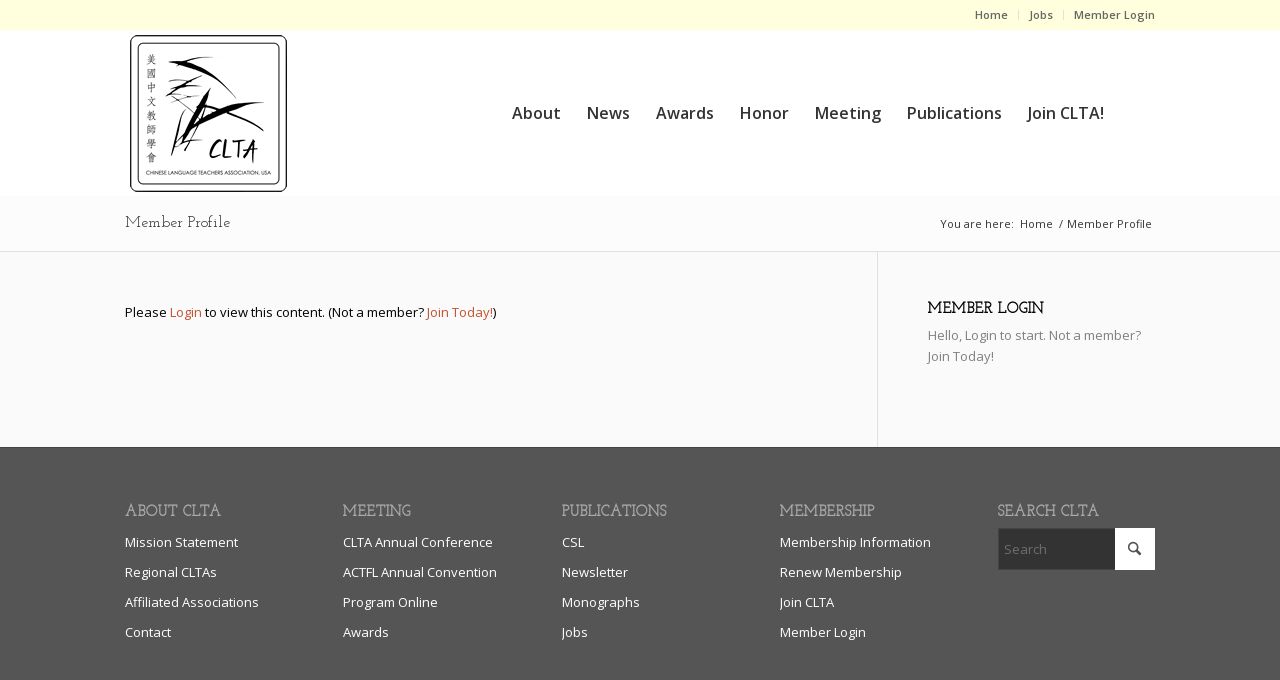

--- FILE ---
content_type: text/css
request_url: https://www.clta-us.org/wp-content/plugins/emember-form-builder/css/emember-form-builder.css?ver=6.9
body_size: 1206
content:
form.visual-form-builder{
    font-family:inherit;
    margin:20px 0;
    list-style:none;
}

form.visual-form-builder li{
    width:auto !important;
    list-style:none;
}

.visual-form-builder ul{
    list-style:none;
    margin:0 14px;
    padding:0;
    font-size:12px;
}

.visual-form-builder ul li{
    list-style: none;
}

.visual-form-builder li{
    list-style:none;
    clear:both;
    margin:0;
    padding:6px 1% 9px;
    width:64%;
}

.visual-form-builder li div span,
span.vfb-full input,
span.vfb-full select{
    display:block;
    float:left;
    width:100%;
}

.visual-form-builder span.vfb-left{
    float:left;
    width:48%;
}

.visual-form-builder span.vfb-right{
    float:right;
    width:48%;
}

.visual-form-builder span.vfb-right input,
.visual-form-builder span.vfb-right select,
.visual-form-builder span.vfb-left input,
.visual-form-builder span.vfb-left select{
    width:100%;
}

.visual-form-builder span.vfb-time{
    float:left;
    margin:0 0.3em 0 0;
}

.visual-form-builder li div label,
.visual-form-builder li span label{
    font-size:90%;
}

.visual-form-builder fieldset{
    background-color:#eeeeee;
    border-radius:3px;
    border:1px solid #D3D3D3;
    margin:15px 0;
    clear:both;
}

.visual-form-builder .vfb-legend{
    margin:5px 14px;
    padding:0 6px;
    color:#990000;
    border-bottom:1px solid #CCCCCC;
    font-size:inherit;
}

.visual-form-builder .vfb-legend h3{
    font-size:20px;
    line-height: 2.0em;
    margin:0;
    padding:0;
}

.visual-form-builder label,
label.vfb-desc{
    display:block;
    margin:0;
    padding-bottom:3px;
    color:#000;
}

.visual-form-builder.left-label .vfb-desc,
.visual-form-builder.right-label .vfb-desc{
    float:left;
    margin:0 15px 0 0;
    width:20%;
}

.visual-form-builder.right-label .vfb-desc{
    padding-top:2px;
    text-align:right;
}

label.vfb-desc{
    font-weight:bold;
}

.visual-form-builder label.vfb-choice{
    font-size:100%;
    line-height:150%;
    margin:-17px 0 0 23px;
    padding:0 0 5px;
    width:88%;
}

.visual-form-builder label span{
    color:#BC1212;
    vertical-align:middle;
}

input.vfb-text,
textarea.vfb-textarea,
select.vfb-select{
    font-size:100%;
    font-family:inherit;
    margin:0;
    padding:2px 0;
}

input.vfb-small,
select.vfb-small{
    width:25%;
}

input.vfb-medium,
select.vfb-medium{
    width:50%;
}

input.vfb-large,
select.vfb-large,
textarea.vfb-textarea{
    width:100%;
}

textarea.vfb-medium{
    height:5.5em;
}

textarea.vfb-medium{
    height:10em;
}

textarea.vfb-large{
    height:20em;
}

.vfb-submit{
    color:black;
    font-size:1.1em;
}

input.vfb-checkbox,
input.vfb-radio{
    font-size:1.1em;
    display:block;
    height:13px;
    width:13px;
    margin:4px 0 0;
}
.visual-form-builder li.vfb-two-column div span,
.visual-form-builder li.vfb-three-column div span,
.visual-form-builder li.vfb-auto-column div span{
    margin:0 5px 0 0;
    width:48%;
}

.visual-form-builder li.vfb-three-column div span{
    width:30%;
}

.visual-form-builder li.vfb-auto-column div span{
    width:auto;
}

.visual-form-builder li.vfb-left-half,
.visual-form-builder li.vfb-left-third,
.visual-form-builder li.vfb-left-two-thirds{
    clear:left;
    float:left;
}

.visual-form-builder li.vfb-right-half,
.visual-form-builder li.vfb-right-third,
.visual-form-builder li.vfb-right-two-thirds{
    clear:none;
    float:right;
}

.visual-form-builder li.vfb-middle-third{
    clear:none;
    float:left;
    margin-left:2%;
}

.visual-form-builder li.vfb-left-half,
.visual-form-builder li.vfb-right-half{
    width:47% !important;
}

.visual-form-builder li.vfb-left-third,
.visual-form-builder li.vfb-middle-third,
.visual-form-builder li.vfb-right-third{
    width:30% !important;
}

.visual-form-builder li.vfb-left-two-thirds,
.visual-form-builder li.vfb-right-two-thirds{
    width:64% !important;
}

li.vfb-left-half .vfb-small, li.vfb-left-half .vfb-medium, li.vfb-left-half .vfb-large,
li.vfb-right-half .vfb-small, li.vfb-right-half .vfb-medium, li.vfb-right-half .vfb-large,
li.vfb-left-third .vfb-small, li.vfb-left-third .vfb-medium, li.vfb-left-third .vfb-large,
li.vfb-middle-third .vfb-small, li.vfb-middle-third .vfb-medium, li.vfb-middle-third .vfb-large,
li.vfb-right-third .vfb-small, li.vfb-right-third .vfb-medium, li.vfb-right-third .vfb-large,
.visual-form-builder li.vfb-left-two-thirds .vfb-small, .visual-form-builder li.vfb-left-two-thirds .vfb-medium, .visual-form-builder li.vfb-left-two-thirds .vfb-large,
.visual-form-builder li.vfb-right-two-thirds .vfb-small, .visual-form-builder li.vfb-right-two-thirds .vfb-medium, .visual-form-builder li.vfb-right-two-thirds .vfb-large{
    width:100%;
}

label.error{
    color:red;
    font-weight:bold;
    font-size:90%;
}

input.error,
select.error,
textarea.error{
    border:1px solid red;
}

p#form_success{
    color:green;
    font-weight:bold;
}

#ui-datepicker-div {
    display: none;
    font-size:12px;
}
.ed_button{
    font-family:Arial,"Bitstream Vera Sans",Helvetica,Verdana,sans-serif;
    font-size:12px;
    background-image: -moz-linear-gradient(top, #fcfcfc 0%, #e9e8e8 100%);
    background-image: -o-linear-gradient(top, #fcfcfc 0%, #e9e8e8 100%);
    background-image: -webkit-gradient(linear, left top, left bottom, color-stop(0, #fcfcfc), color-stop(1, #e9e8e8));
    background-image: linear-gradient(top, #fcfcfc 0%, #e9e8e8 100%);
    min-width:26px;
    margin:3px 1px 4px;
    padding:2px 4px;
    box-shadow:0 1px 0 #e3e3e3;
    border-radius:3px 3px 3px 3px;
    border:#C3C3C3 1px solid;
    text-transform:lowercase;
}
.ed_button:hover{
    background:none repeat scroll 0 0 #dddddd;
    border-color:#aaaaaa;
    cursor:pointer;
}
.ed_button.ed_bold{
    font-weight:bold;
}
.ed_button.ed_italic{
    font-style:italic;
}
.ed_button.ed_link{
    color:#0000FF;
    text-decoration:underline;
}
.ed_button.ed_del{
    text-decoration:line-through;
}

.item-instructions{
    background-color:#e3e3e3;
    border-radius:3px;
}

.vfb-section-div{
    background-color:#D4D4D4;
    border-radius:3px;
    padding:10px;
    margin:10px 0;
    float:left;
    width:97%;
}
.vfb-section-div h4{
    font-size:16px;
    border-bottom:1px solid #BABABA;
    margin:0;
}

.vfb-clear{
    clear:both;
    display:block;
    height:0;
    width:0;
    overflow:hidden;
    visibility:hidden;
}
.emember-form-builder-msgbox{
    position:relative;
    overflow:hidden;
    background-color:#D4D4D4;
    padding: 10px; 
    border-radius:3px;
    border: 1px solid #CCCCCC;
}


--- FILE ---
content_type: application/javascript
request_url: https://www.clta-us.org/wp-content/plugins/emember-form-builder/js/emember-form-builder-validate.js?ver=6.9
body_size: 425
content:
jQuery(document).ready(function($) {
	/* !Validate each form on the page */
	$( '.visual-form-builder' ).each( function() {
		$( this ).validate({
			rules: {
				"vfb-secret":{
					required: true,
					digits: true,
					maxlength:2
				}
			},
			errorPlacement: function(error, element) {
				if ( element.is( ':radio' ) || element.is( ':checkbox' ) )
					error.appendTo( element.parent().parent() );
				else if ( element.is( ':password' ) )
					error.hide();
				else
					error.insertAfter( element );
			} 
		});
	});
	
	
	/* !Display jQuery UI date picker */
	$( '.vfb-date-picker' ).datepicker({dateFormat: 'yy-mm-dd', changeMonth: true, changeYear: true, yearRange: "-100:+100"});	
		
	// !Custom validation method to check multiple emails
	$.validator.addMethod( 'phone', function( value, element ) {
		// Strip out all spaces, periods, dashes, parentheses, and plus signs
		value = value.replace(/[\+\s\(\)\.\-\ ]/g, '');

		return this.optional(element) || value.length > 9 &&
			value.match( /^((\+)?[1-9]{1,2})?([-\s\.])?((\(\d{1,4}\))|\d{1,4})(([-\s\.])?[0-9]{1,12}){1,2}$/ );

		}, $.validator.format( 'Please enter a valid phone number. Most US/Canada and International formats accepted.' )
	);	
});